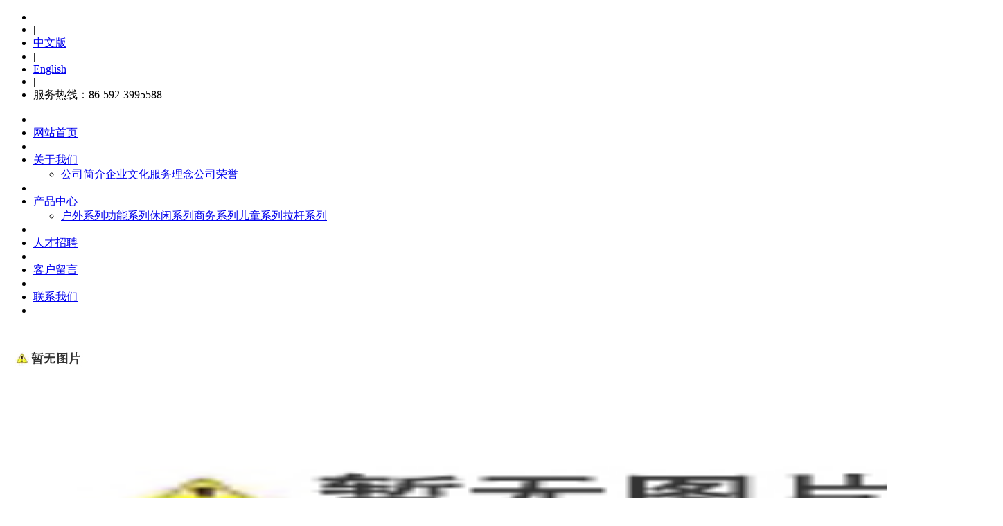

--- FILE ---
content_type: text/html
request_url: http://www.simagbags.com/cn/products/202.htm
body_size: 5504
content:
<!DOCTYPE html>
<html>
<head>
<meta http-equiv="Content-Type" content="text/html; charset=utf-8" />
<meta name="keywords" content="厦门卓信贸易有限公司" />
<meta name="description" content="厦门卓信贸易有限公司" />
<meta name="author" content="厦门卓信贸易有限公司" />
<title>SMK－D002 --- 厦门卓信贸易有限公司</title>
<link rel="shortcut icon" href="http://simagbags88.no5.35nic.com/favicon.ico" type="image/x-icon" />
<link rel="icon" href="http://simagbags88.no5.35nic.com/favicon.ico" type="image/x-icon" />
<link rel="alternate" type="application/rss+xml" href="/cn/rss/rss_products.xml" title="RSS 2.0 for (厦门卓信贸易有限公司)SMK－D002" />
<link rel="alternate" type="application/atom+xml" href="/cn/atom/atom_products.xml" title="Atom 1.0 for (厦门卓信贸易有限公司)SMK－D002" />
<link rel="stylesheet" type="text/css" href="/templates/css_style/layout.css" />
<script src="/jscript/png.js"></script>
<script type="text/javascript" src="/jscript/more_sort.js"></script>
<script type="text/javascript" src="/jscript/public.js"></script>
<script type="text/javascript" src="/jscript/usefor_user.js"></script>
<script type="text/javascript" src="/jscript/ajax.js" language="javascript"></script>
<script type="text/javascript" src="/jscript/new_common.js" language="javascript"></script>
<script type="text/javascript" src="/jscript/swfobject.js"></script>
<script type="text/javascript" src="/jscript/domtab.js" language="javascript"></script>
<script type="text/javascript" src="/templates/jscript/temp_public.js" language="javascript"></script>
<script type="text/javascript" src="/onlinejs/siteedit_initjs.asp"></script>
<script type="text/javascript" src="/templates/jscript/menu/jquery.min.js">
</script>
<script type="text/javascript" src="/templates/jscript/menu/ddsmoothmenu.js">
</script>
<script type="text/javascript" src="/templates/jscript/sortnav/prototype.lite.js"></script>
<script type="text/javascript" src="/templates/jscript/sortnav/moo.fx.js"></script>
<script type="text/javascript" src="/templates/jscript/sortnav/moo.fx.pack.js"></script>
<script type="text/javascript" src="/templates/jscript/banner/jquery-1.4.4.min.js"></script>
<script type="text/javascript" src="/templates/jscript/banner/slides.min.jquery.js"></script>
<script type="text/javascript" src="/templates/jscript/banner/banner.js"></script>
<script language="javascript" type="text/javascript" src="/templates/jscript/jquery.js">
</script>
<script type="text/javascript">
$(document).ready(function(){
	function mofinebanner(){
		var h,bh;
		w = $(window).width();
		bw=(w-$(".p_banner").outerWidth());
		$(".p_banner").css("margin-left",bw/2);
	}
	$(window).resize(function() {
		mofinebanner();
	});
	mofinebanner();
})
</script>
</head>
<body>
<div class="topbar">
<div class="mauto">
<div class="tb_right">
<ul>
<li></li>
<li>|</li>
<li class="color">
<a href="/?lan=cn_1">中文版</a>
</li>
<li>|</li>
<li class="color">
<a href="/?lan=en_2">English</a>
</li>
<li>|</li>
<li><div>服务热线：86-592-3995588</div></li>
</ul>
</div>
<div class="tb_left" id="com_singles_welcome" editok="online"></div>
</div>
</div>
<div class="header">
<div class="mauto">
<div class="i_nav" id="com_mainmenu" editok="online">
<div id="smoothmenu1" class="ddsmoothmenu">
<ul>
<li class="line"></li>
<li class="i_n01">
<a href="/cn/index.htm" class="nava">网站首页</a>
</li>
<li class="line"></li>
<li class="i_n02">
<a href="/cn/single/menu_33.htm?menuid=33" class="nava">关于我们</a>
<ul>
<li>
<table cellspacing="0" cellpadding="0" border="0">
<a href="/cn/single/menu_36.htm?menuid=38">公司简介</a>
<a href="/cn/single/menu_39.htm?menuid=39">企业文化</a>
<a href="/cn/single/menu_41.htm?menuid=41">服务理念</a>
<a href="/cn/single/menu_42.htm?menuid=42">公司荣誉</a>
</table>
</li>
</ul>
</li>
<li class="line"></li>
<li class="i_n03">
<a href="/cn/products.htm" class="navactive">产品中心</a>
<ul>
<li>
<table cellspacing="0" cellpadding="0" border="0">
<a href="/cn/products/s-1.htm">户外系列</a>
<a href="/cn/products/s-10.htm">功能系列</a>
<a href="/cn/products/s-2.htm">休闲系列</a>
<a href="/cn/products/s-7.htm">商务系列</a>
<a href="/cn/products/s-8.htm">儿童系列</a>
<a href="/cn/products/s-9.htm">拉杆系列</a>
</table>
</li>
</ul>
</li>
<li class="line"></li>
<li class="i_n04">
<a href="/cn/jobs.htm" class="nava">人才招聘</a>
</li>
<li class="line"></li>
<li class="i_n05">
<a href="/cn/gbook.htm" class="nava">客户留言</a>
</li>
<li class="line"></li>
<li>
<a href="/cn/single/menu_35.htm?menuid=35" class="nava">联系我们</a>
</li>
<li class="line"></li>
</ul>
</div>
</div>
</div>
<div class="ntopyy">
</div>
</div>
<div class="logo" id="com_logo" editok="online">
<a href="/">
<img src="/upload/weblogo/2016042909332863.png" alt="logo" />
</a>
</div>
<div class="clear">
</div>
<div class="pbanner">
<div class="p_banner" id="com_thenm_banner" editok="online">
<a class="pimg_banner">
<img src="/upload/webbanner/2016051014065316.jpg" style="border:0px;width:1440px;height:300px" />
</a>
</div>
</div>
<div class="clear">
</div>
<div class="p_container">
<div class="pc_top">
<div class="mauto">
<div class="p_path"><a href="/cn/index.htm">网站首页</a>
            	&gt;
            <a href="/cn/products.htm">产品中心</a>
</div>
<div class="sidebar" id="com_sort_products" editok="online">
<div class="sortnavt">
<h3> 产品分类 </h3>
</div>
<div class="sidebar_l">
<ul class="sortnavul">
<li class="btn sortnavli">
<a href="/cn/products/s-1.htm" title="" class="sortnava">户外系列</a>
<ul class="sortsubnavcontainer">
<li>
<a href="/cn/products/s-11.htm" target="">背包</a>
</li>
<li>
<a href="/cn/products/s-12.htm" target="">登山包</a>
</li>
<li>
<a href="/cn/products/s-13.htm" target="">防水袋</a>
</li>
<li>
<a href="/cn/products/s-14.htm" target="">旅行包</a>
</li>
<li>
<a href="/cn/products/s-15.htm" target="">水袋</a>
</li>
<li>
<a href="/cn/products/s-16.htm" target="">腰包</a>
</li>
<li>
<a href="/cn/products/s-17.htm" target="">圆筒背包</a>
</li>
<li>
<a href="/cn/products/s-18.htm" target="">运动休闲包</a>
</li>
</ul>
</li>
<li class="btn sortnavli">
<a href="/cn/products/s-10.htm" title="" class="sortnava">功能系列</a>
<ul class="sortsubnavcontainer">
<li>
<a href="/cn/products/s-22.htm" target="">CD包</a>
</li>
<li>
<a href="/cn/products/s-23.htm" target="">相机袋</a>
</li>
<li>
<a href="/cn/products/s-71.htm" target="">工具包</a>
</li>
</ul>
</li>
<li class="btn sortnavli">
<a href="/cn/products/s-2.htm" title="" class="sortnava">休闲系列</a>
<ul class="sortsubnavcontainer">
<li>
<a href="/cn/products/s-29.htm" target="">PU皮革系列</a>
</li>
<li>
<a href="/cn/products/s-30.htm" target="">冰袋</a>
</li>
<li>
<a href="/cn/products/s-31.htm" target="">单肩包</a>
</li>
<li>
<a href="/cn/products/s-32.htm" target="">帆布包</a>
</li>
<li>
<a href="/cn/products/s-33.htm" target="">购物袋</a>
</li>
<li>
<a href="/cn/products/s-34.htm" target="">化妆包</a>
</li>
</ul>
</li>
<li class="btn sortnavli">
<a href="/cn/products/s-7.htm" title="" class="sortnava">商务系列</a>
<ul class="sortsubnavcontainer">
<li>
<a href="/cn/products/s-26.htm" target="">电脑背包</a>
</li>
<li>
<a href="/cn/products/s-27.htm" target="">电脑公文包</a>
</li>
<li>
<a href="/cn/products/s-28.htm" target="">公文包</a>
</li>
</ul>
</li>
<li class="btn sortnavli">
<a href="/cn/products/s-8.htm" title="" class="sortnava">儿童系列</a>
<ul class="sortsubnavcontainer">
<li>
<a href="/cn/products/s-19.htm" target="">儿童背包</a>
</li>
<li>
<a href="/cn/products/s-20.htm" target="">儿童冰袋</a>
</li>
<li>
<a href="/cn/products/s-21.htm" target="">儿童拉杆包</a>
</li>
</ul>
</li>
<li class="btn sortnavli">
<a href="/cn/products/s-9.htm" title="" class="sortnava">拉杆系列</a>
<ul class="sortsubnavcontainer">
<li>
<a href="/cn/products/s-24.htm" target="">拉杆背包</a>
</li>
<li>
<a href="/cn/products/s-25.htm" target="">拉杆旅行包</a>
</li>
</ul>
</li>
</ul>
</div>
<script type="text/javascript">
			//定义contents 组数为所有将要显示的内容
			var contents = document.getElementsByClassName('sortsubnavcontainer');
			//定义contents 组数为所有标题，也是可点击展开的按钮
			var toggles = document.getElementsByClassName('btn');
			//调用moofx JS库
			var myAccordion = new fx.Accordion(
			toggles, contents, {opacity: true, duration: 400}   //opacity确定是否有alpha透明变化,duration确定动作所有时间
			);
			myAccordion.showThisHideOpen(contents[0]);  //默认打开第一个内容
		</script>
</div>
<div class="clear">
</div>
</div>
</div>
<div class="p_content">
<div class="edit_nullmodule" id="com_definedkeys_1" editok="online">
</div>
<div class="clear">
</div>
<div id="com_pmodule_products_list" editok="online" class="content">
<div class="productview">
<h1 class="productviewtitle">SMK－D002</h1>
<div class="clear">
</div>
<div class="i_txt">
<div class="title01">
<ul>
<li>
<a id="nsmenuid_toolsa1" onmouseover="changetab_objdiv('nsmenuid_toolsa','nsremark_toolsa',1,3,'activetab','')" class="activetab"> 介绍内容 </a>
</li>
<li>
<a id="nsmenuid_toolsa2" onmouseover="changetab_objdiv('nsmenuid_toolsa','nsremark_toolsa',2,3,'activetab','')"> 详细说明 </a>
</li>
<li>
<a id="nsmenuid_toolsa3" onmouseover="changetab_objdiv('nsmenuid_toolsa','nsremark_toolsa',3,3,'activetab','')">
</a>
</li>
</ul>
</div>
<div class="i_txt_c border_01">
<div id="nsremark_toolsa1" style="display:block;"><div style="text-align: center;"><img src="/upload/ueditor/image/20160503/14622671539837645.jpg" title="120528114412737460.jpg" alt="120528114412737460.jpg"/></div><table width="92%" align="center" cellpadding="3" cellspacing="3"><tbody><tr class="firstRow"><td width="44%" align="left" class="pld8" style="color: rgb(32, 130, 158); font-weight: bold;"><strong>产品描述:</strong></td></tr><tr><td align="left">1.Zipper main compartment framed with PP webbing backstraps and handle<br/>2.3 front zipper pockets<br/>3.Retractable trolley handle<br/>4.Two wheels for easier movement</td></tr><tr><td align="left" class="pld8" style="color: rgb(32, 130, 158); font-weight: bold;">材料<strong>:</strong></td></tr><tr><td align="left">mirror PVC Leather</td></tr><tr><td align="left"><span class="pld8" style="color: rgb(32, 130, 158); font-weight: bold;">标志:</span></td></tr><tr><td align="left">printing/embroidery/rubber</td></tr><tr><td align="left"><span class="pld8" style="color: rgb(32, 130, 158); font-weight: bold;">可选颜色:</span></td></tr><tr><td align="left">BLACK</td></tr><tr><td align="left"><span class="pld8" style="color: rgb(32, 130, 158); font-weight: bold;">尺寸:</span></td></tr><tr><td align="left">W9.1×H10.8×D4.3 英寸</td></tr><tr><td align="left"><span class="pld8" style="color: rgb(32, 130, 158); font-weight: bold;">标准包装:</span></td></tr><tr><td align="left">PP bag</td></tr><tr><td><br/></td></tr></tbody></table></div>
<div id="nsremark_toolsa2" style="display:none;"><script type="text/javascript" src="/ajax_asp/api_plus/view_permissions.asp?menuid=2&id=202"></script>
<table width="92%" align="center" cellpadding="3" cellspacing="3"><tbody><tr class="firstRow"><td width="44%" align="left" class="pld8" style="color: rgb(32, 130, 158); font-weight: bold;"><strong>产品描述:</strong></td></tr><tr><td align="left">1.Zipper main compartment framed with PP webbing backstraps and handle<br/>2.3 front zipper pockets<br/>3.Retractable trolley handle<br/>4.Two wheels for easier movement</td></tr><tr><td align="left" class="pld8" style="color: rgb(32, 130, 158); font-weight: bold;">材料<strong>:</strong></td></tr><tr><td align="left">mirror PVC Leather</td></tr><tr><td align="left"><span class="pld8" style="color: rgb(32, 130, 158); font-weight: bold;">标志:</span></td></tr><tr><td align="left">printing/embroidery/rubber</td></tr><tr><td align="left"><span class="pld8" style="color: rgb(32, 130, 158); font-weight: bold;">可选颜色:</span></td></tr><tr><td align="left">BLACK</td></tr><tr><td align="left"><span class="pld8" style="color: rgb(32, 130, 158); font-weight: bold;">尺寸:</span></td></tr><tr><td align="left">W9.1×H10.8×D4.3 英寸</td></tr><tr><td align="left"><span class="pld8" style="color: rgb(32, 130, 158); font-weight: bold;">标准包装:</span></td></tr><tr><td align="left">PP bag</td></tr><tr><td><br/></td></tr></tbody></table>
<script type="text/javascript" src="/ajax_asp/countview_hits.asp?menuid=2&id=202"></script>
</div>
<div id="nsremark_toolsa3" style="display:none;">
</div>
</div>
</div>
<div class="prevnext"> 
            <span class="prevrecord">上一条: <a href="/cn/products/203.htm" title="SM-K9387A">SM-K9387A</a>
</span>
<span class="nextrecord">下一条: <a href="/cn/products/201.htm" title="WA6001">WA6001</a>
</span>
</div>
</div>
</div>
<div class="clear">
</div>
<div class="p_left">
<div class="edit_nullmodule" id="com_definedkeys_2" editok="online">
</div>
</div>
<div class="p_right">
<div class="edit_nullmodule" id="com_definedkeys_3" editok="online">
</div>
</div>
<div class="clear">
</div>
<div class="edit_nullmodule" id="com_definedkeys_4" editok="online">
</div>
</div>
<div class="clear">
</div>
<div class="indexprotitle mauto">
<h3>推荐产品</h3>
</div>
<div class="pro_link">
<ul class="mauto">
<li>
<a href="/cn/products/104.htm">
<img src="/upload/products/2016050315353862.jpg" alt="SM-6033" />
</a>
</li>
<li>
<a href="/cn/products/103.htm">
<img src="/upload/products/2016050315353890.jpg" alt="SM-6034" />
</a>
</li>
<li>
<a href="/cn/products/102.htm">
<img src="/upload/products/2016050315353828.jpg" alt="SM-6035" />
</a>
</li>
<li>
<a href="/cn/products/99.htm">
<img src="/upload/products/2016051314452984.jpg" alt="SMG-0092" />
</a>
</li>
<div class="clear">
</div>
</ul>
</div>
</div>
<div class="clear">
</div>
<div class="footer">
<div class="footer_box">
<div class="footer_box_l">
<h2></h2>
<div class="f_about" id="com_singles_about" editok="online"></div>
<div class="clear">
</div>
<div class="f_tel" id="com_singles_tel" editok="online">：<span></span>
</div>
</div>
<div class="footer_box_r">
<div class="footer_box_rl" id="com_othermenu" editok="online">
</div>
<div class="foot_ewm" id="com_singles_ewm" editok="online"></div>
</div>
</div>
<div class="footer_b">
<div class="mauto">
<div class="copyright" id="com_copyright" editok="online"><div><span style="font-family:宋体">厦门卓信贸易有限公司&nbsp;&nbsp;&nbsp;技术支持：英特易信息科技（厦门）有限公司</span></div><script type="text/javascript" language="javascript">changeNoImage();</script>
</div>
<div class="jsq" id="com_webcounter" editok="online">
<span id="com_webcounter" editok="online"> 
		</span>
</div>
<div class="clear">
</div>
</div>
</div>
</div>
<div class="m_background" id="com_rotationbg" editok="online">
</div>
<script type="text/javascript">
            var bg_obj="main_container";
            var theimgs=new Array();
            var bg_type=0;	//0表示背景图片，1表示背景颜色
            var rotation_time=6000;	//表示背景轮换的间隔时间
            
            if(window.attachEvent)
            {
                window.attachEvent('onload',auto_chgbg);
            }
            else if(window.addEventListener)
            {
                window.addEventListener('load',auto_chgbg,false);
            }
            </script>
<div class="clear">
</div>
<div id="com_adsinfo" editok="online"> 
						    </div>
<div class="edit_box" id="quickEditor" style="display: none; position: absolute;z-index:101;">
<div class="edit_mask" style="z-index: 1001;" id="edit_mask" onmousedown="mouseDown()" onMouseOut="mouseOut(this);" title="双击编辑内容"></div>
<div class="edit_btn_bar">
<img alt="点击编辑内容" id="imgEditIco" src="/onlinecss/images/editor_02.gif" onClick="" />
<img alt="点击编辑标题" id="imgEditTit" src="/onlinecss/images/edit_titico.gif" onClick="" />
<a href="#"><img alt="向上移动" id="imgBtnUp" src="/onlinecss/images/editor_03.gif" onClick="" /></a>
<a href="#"><img alt="向下移动" id="imgBtnDown" src="/onlinecss/images/editor_04.gif" onClick="" /></a>
<img alt="点击新增模块" id="imgBtnAdd" src="/onlinecss/images/module_add.gif" onClick="" />
<a href="#"><img alt="点击删除" id="imgBtnDel" src="/onlinecss/images/editor_del.gif" onClick="" /></a>
</div>
</div>
<a id="moveActiveObj" href="#" style="display: none;"></a>
<div class="popCloseBtn" id="popCloseBtn" style="display:none;" title="点击这里自动隐藏" onclick="displayNoneObj(this)"><a href="javascript:void(0);" title="关闭返回" onclick="popwin.Close()"><img src="/onlinecss/images/popbtm_close.gif" />关闭返回</a></div>
<script src="/onlinejs/popeditwin/popscrollfloat.js" type="text/javascript"></script>
<script src="/onlinejs/popeditwin/untilcommon.js" type="text/javascript"></script>
<script src="/onlinejs/popeditwin/windowclass.js" type="text/javascript"></script>
<script src="/onlinejs/popeditwin/onlineedit_page.js" type="text/javascript"></script>
<script src="/onlinejs/siteedit_config.asp?nmindex=products_32_60_10" type="text/javascript"></script>
<script src="/onlinejs/siteedit_overjs.asp" language="javascript" type="text/javascript"></script>
</body>
</html>


--- FILE ---
content_type: text/html; Charset=utf-8
request_url: http://www.simagbags.com/ajax_asp/countview_hits.asp?menuid=2&id=202
body_size: 196
content:

            if(document.getElementById("show_countview"))
            {
            	document.getElementById("show_countview").innerHTML="116";
            }
            